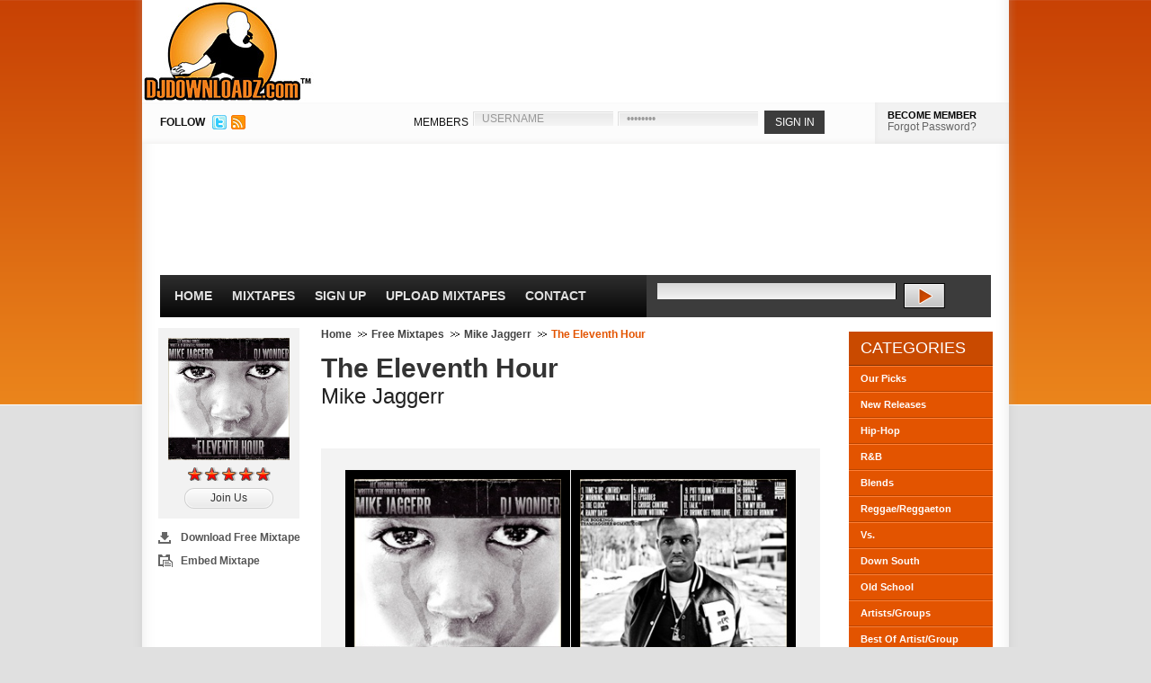

--- FILE ---
content_type: text/html; charset=UTF-8
request_url: https://www.djdownloadz.com/mike-jaggerr-the-eleventh-hour-mixtape
body_size: 4281
content:
<script>
function trackPlays(mixtape, artist) {
	console.log('track plays for ' + mixtape + ' by ' + artist);
	gtag('event', 'stream_mixtape', {
		'mixtape': mixtape,
		'artist': artist
	});
}
function trackDownloads(mixtape, artist) {
	console.log('track downloads for ' + mixtape + ' by ' + artist);
	gtag('event', 'download_mixtape', {
		'mixtape': mixtape,
		'artist': artist
	});
}
</script><!-- *0* --><!DOCTYPE html PUBLIC "-//W3C//DTD XHTML 1.0 Transitional//EN" "http://www.w3.org/TR/xhtml1/DTD/xhtml1-transitional.dtd">
<html xmlns="http://www.w3.org/1999/xhtml" xmlns:og="http://ogp.me/ns#" xmlns:fb="http://www.facebook.com/2008/fbml" xml:lang="en">
<head>

<!-- Google tag (gtag.js) -->
<script async src="https://www.googletagmanager.com/gtag/js?id=G-PT8ZFETQ0G"></script>
<script>
  window.dataLayer = window.dataLayer || [];
  function gtag(){dataLayer.push(arguments);}
  gtag('js', new Date());

  gtag('config', 'G-PT8ZFETQ0G');
</script>

<meta http-equiv="Content-Type" content="text/html; charset=ISO-8859-1" />
<title>Mike Jaggerr - The Eleventh Hour Free Mixtape Download | DJDOWNLOADZ.com</title>
<meta name="description" content="Free mixtape download for Mike Jaggerr - The Eleventh Hour. Click listen button to stream. Register for free to download this mixtape and others." />
<link rel="canonical" href="http://www.djdownloadz.com/mike-jaggerr-the-eleventh-hour-mixtape" />
<meta name="google-site-verification" content="IoUfLIBP0xFYSt5aNvyzpWvnX3936F8Rn56FK8dOLBY" />
<meta name="msvalidate.01" content="30A4F09BCE3036CFDBB70C993E76C396" />
<meta name="y_key" content="57740cc822af2799" /><link rel="image_src" type="image/jpeg" href="https://www.djdownloadz.com/images/logo.jpg" />
<!--FACEBOOK META-->
<meta property="fb:app_id" content="281564411873535" />
<meta property="og:site_name" content="DjDownloadz.com" />
<meta property="og:image" content="https://www.djdownloadz.com/images/logo.jpg" />
<meta property="og:type" content="website" />
<meta property="og:title" content="Mike Jaggerr - The Eleventh Hour"/>
<meta property="og:url" content="http://www.djdownloadz.com/mike-jaggerr-the-eleventh-hour-mixtape" />
<meta property="og:description" content="" />

<link rel="stylesheet" href="https://www.djdownloadz.com/stylesheets/global-compressed.css" type="text/css" />
<link rel="alternate" href="http://feeds.feedburner.com/djdownloadz" title="Djdownloadz RSS Feed" type="application/rss+xml" />
<link rel="shortcut icon" type="image/x-icon" href="favicon.ico" />

<!--[if lte IE 6]>
<script type="text/javascript" src="https://www.djdownloadz.com/javascripts/pngfix.js"></script>
<script type="text/javascript" src="https://www.djdownloadz.com/javascripts/ie6.js"></script>
<link rel="stylesheet" href="https://www.djdownloadz.com/stylesheets/ie6.css" type="text/css" />
<![endif]--><script src='https://www.google.com/recaptcha/api.js'></script>

</head>
<body><!--  / WRAPPER \ -->
<div id="wrapper">
	<!--  / MAIN CONTAINER \ -->
	<div id="mainCntr">
		<!--  / HEADER CONTAINER \ -->
		<div id="headerCntr">
			<div id="logo"><a href="https://www.djdownloadz.com/">DJDownloadz.com</a></div>
			<!--  / LOGIN BOX \ -->
			<div class="loginBox">
				<div class="left">
					<div id="follow">FOLLOW</div>
					<ul>
						<li><a href="http://www.twitter.com/djdownloadz"><img src="https://www.djdownloadz.com/images/twitter.jpg" width="16" height="16" alt="Follow Us On Twitter" /></a></li>
						<li><a href="http://feeds.feedburner.com/djdownloadz"><img src="https://www.djdownloadz.com/images/rss-icon.jpg" width="16" height="16" alt="RSS Feed" /></a></li>
					</ul>
				</div>
				<div class="right">					<form name="loginBoxForm" action="https://www.djdownloadz.com/processLogin.php" method="post">
						<fieldset>
							<label>MEMBERS</label>			
							<input type="text" name="userName" class="field" value="USERNAME" onfocus="if (document.loginBoxForm.userName.value=='USERNAME') {document.loginBoxForm.userName.value='';}" />
							<input type="password" name="userPassword" class="field" value="PASSWORD" onfocus="if (document.loginBoxForm.userPassword.value=='PASSWORD') {document.loginBoxForm.userPassword.value='';}"/>
							<input type="submit" class="submit" value="SIGN IN" />							
						</fieldset>
					</form>
					<div class="buttons">
<div id="heading"><a href="https://www.djdownloadz.com/register">BECOME MEMBER</a></div>
						<a href="https://www.djdownloadz.com/forgot-password">Forgot Password?</a>
					</div>			</div>
			</div>
			<!--  \ LOGIN BOX / -->
			<!--  / AD BOX \ -->
			<div class="adBox">			</div>
			<!--  \ AD BOX / -->
			<!--  / MENU CONTAINER \ -->
			<div id="menuCntr">
				<div class="left">
					<ul>
						<li class="select"><a href="https://www.djdownloadz.com/">Home</a></li>
						<li><a href="https://www.djdownloadz.com/free-mixtapes">Mixtapes</a></li>
						<li><a href="https://www.djdownloadz.com/register">Sign Up</a></li>
						<li><a href="https://www.djdownloadz.com/upload-mixtapes">Upload Mixtapes</a></li>
						<li><a href="https://www.djdownloadz.com/contact">Contact</a></li>
					</ul>
				</div>
				<div class="right">
					<form action="https://www.djdownloadz.com/search" method="get">
						<fieldset>
							<input type="text" class="field" name="keywords" value="" size="50" />
							<input type="submit" class="submit" value="" />
						</fieldset>
					</form>
				</div>
				<div class="clear"></div>				
			</div>
			<!--  \ MENU CONTAINER / -->
		</div>
		<!--  \ HEADER CONTAINER / -->
		<!--  / CONTENT CONTAINER \ -->
		<div id="contentCntr">
			<!--  / LEFT CONTAINER \ -->
			<div id="leftCntr">				<div id="left">
					
					<!--  / SOCIAL BOX \ -->
					<div class="socialBox">
						<div class="top">
							<div class="bottom">
	
								<div class="score">
									
									<img src="https://www.djdownloadz.com/images/mixtapes/mikejaggerr_theeleventhhour_large.jpg" width="135" height="136" alt="The Eleventh Hour Thumbnail" />
									
									<img src="https://www.djdownloadz.com/images/5.00.gif" alt="Mike Jaggerr rating" class="center" />									<a href="/register">Join Us</a> 								</div>
								<ul>									<li class="download"><a class='example6' href="https://www.djdownloadz.com/mustLogin.php" title="Download Free Mixtape" rel="nofollow">Download Free Mixtape</a></li>									<li class="embed"><a class='example11' href="https://www.djdownloadz.com/share-mixtape/2073" title="Share Mixtape" rel="nofollow">Embed Mixtape</a></li>								</ul>


							
							</div>			
						</div>
					</div>
					<!--  \ SOCIAL BOX / -->
				
				</div>
				
				<div id="right">
					
					<!--  / NP BOX \ -->
					<div class="npBox">
	
						<ul>
							<li><a href="https://www.djdownloadz.com/">Home</a></li>
							<li><a href="https://www.djdownloadz.com/free-mixtapes/1">Free Mixtapes</a></li>							<li><a href="https://www.djdownloadz.com/mixtapes/mike-jaggerr">Mike Jaggerr</a></li>
							<li>The Eleventh Hour</li>
						</ul>
											
					</div>
					<!--  \ NP BOX / -->
					
					<!--  / COLLECT BOX \ -->
					<div class="collectBox">
	
						<h1>The Eleventh Hour</h1>
						
						<h2>Mike Jaggerr</h2>
						
<br />
<!-- AddThis Button BEGIN -->
<div class="addthis_toolbox addthis_default_style ">
<a class="addthis_button_facebook_like" fb:like:layout="button_count"></a>
<a class="addthis_button_tweet"></a>
<a class="addthis_button_google_plusone" g:plusone:size="medium"></a>
<a class="addthis_counter addthis_pill_style"></a>
</div>
<!-- AddThis Button END -->
<br />					</div>
					<!--  \ COLLECT BOX / -->
					
					<!--  / DOWNLOAD BOX \ -->
					<div class="downloadBox">

						<div class="left">
						
							<img src="https://www.djdownloadz.com/images/mixtapes/mikejaggerr_theeleventhhour_large.jpg" width="230" height="230" alt="Mike Jaggerr The Eleventh Hour Front Cover" />							<a class='example6' href="mustLogin.php" title="" rel="nofollow">DOWNLOAD MIXTAPE</a>						</div>
						
						<div class="right">							<img src="https://www.djdownloadz.com/images/mixtapes/mikejaggerr_theeleventhhour_large_back.jpg" width="230" height="230" alt="Mike Jaggerr The Eleventh Hour Back Cover" />
<a href="javascript:void('')" onclick="trackPlays('The Eleventh Hour', 'Mike Jaggerr');popUp('http://streaming.djdownloadz.com/stream.php?mixtapeID=2073', 825, 525);">STREAM MIXTAPE</a>						
						</div>
								
					</div>
					<!--  \ DOWNLOAD BOX / -->
					
					<!--  / TRACK BOX \ -->
					<div class="trackBox">
						<div class="top">
							<div class="bottom">
								
								<h2>Track Listing (CD Length: 1:05:59)</h2>
								
								<div class="link">
									
									<ul>									<li><a class='example6' href="https://www.djdownloadz.com/mustLogin.php" title=""><span>Free Mixtape Download</span></a></li>									 <li><a class='example6' href="https://www.djdownloadz.com/mustLogin.php" title="" rel="nofollow"><span>Add To Favorites</span></a></li>									<li><a class='example11' href="https://www.djdownloadz.com/share-mixtape/2073" title="Share Mixtape" rel="nofollow"><span>Embed Mixtape</span></a></li>									</ul>
								
								</div>
								
								<div class="list">
									
									<ul><li>01. Time's Up (Intro) &#91;1:14&#93;</li><li class="next">02. Morning, Noon &amp; Night &#91;3:43&#93;</li><li>03. The Clock &#91;2:58&#93;</li><li class="next">04. Rainy Days &#91;5:00&#93;</li><li>05. Away &#91;4:12&#93;</li><li class="next">06. Episodes &#91;3:26&#93;</li><li>07. Cruise Control &#91;5:38&#93;</li><li class="next">08. Doin Nothing &#91;3:35&#93;</li><li>09. Put You On (Interlude) &#91;1:19&#93;</li><li class="next">10. Put It Down &#91;5:11&#93;</li><li>11. Talk &#91;1:42&#93;</li><li class="next">12. Drunk Off Your Love &#91;3:19&#93;</li><li>13. Shades &#91;4:04&#93;</li><li class="next">14. Drugs &#91;3:55&#93;</li><li>15. Run To Me &#91;4:17&#93;</li><li class="next">16. I'm My Hero &#91;3:36&#93;</li><li>17. Tired Of Runnin &#91;8:43&#93;</li>									</ul>
								
								</div>

							</div>			
						</div>
					</div>
					<!--  \ TRACK BOX / -->					<!--  / COMMENTS BOX \ -->
					<div class="commentsBox">
						
						<div class="links">						</div>
						
						<div class="comments">						</div>					</div>
					<!--  \ COMMENTS BOX / -->
				</div>			</div>
			<!--  \ LEFT CONTAINER / -->
			<!--  / RIGHT CONTAINER \ -->
			<div id="rightCntr">				<!--  / ACCOUNT BOX \ -->
				<div class="accountBox">
					<h2>Categories</h2>
					<ul>
						<li><a href="https://www.djdownloadz.com/our-mixtape-picks">Our Picks</a></li>
						<li><a href="https://www.djdownloadz.com/new-mixtape-releases">New Releases</a></li>
						<li><a href="https://www.djdownloadz.com/hip-hop-mixtapes">Hip-Hop</a></li>
						<li><a href="https://www.djdownloadz.com/rnb-mixtapes">R&amp;B</a></li>
						<li><a href="https://www.djdownloadz.com/blend-mixtapes">Blends</a></li>
						<li><a href="https://www.djdownloadz.com/reggae-and-reggaeton-mixtapes">Reggae/Reggaeton</a></li>
            <li><a href="https://www.djdownloadz.com/versus-mixtapes">Vs.</a></li>
            <li><a href="https://www.djdownloadz.com/down-south-mixtapes">Down South</a></li>
						<li><a href="https://www.djdownloadz.com/old-school-mixtapes">Old School</a></li>
						<li><a href="https://www.djdownloadz.com/artist-and-group-mixtapes">Artists/Groups</a></li>
						<li><a href="https://www.djdownloadz.com/best-of-artist-and-group-mixtapes">Best Of Artist/Group</a></li>
						<li><a href="https://www.djdownloadz.com/mash-up-mixtapes">Mash Up</a></li>
						<li class="last"><a href="https://www.djdownloadz.com/uk-mixtapes">UK Mixtapes</a></li>
					</ul>
				</div>
				<!--  \ ACCOUNT BOX / -->				
				<!--  / ADVERT BOX \ -->
				<div class="advertBox">				</div>
				<!--  \ ADVERT BOX / -->
			</div>
			<!--  \ RIGHT CONTAINER / -->
			<div class="clear"></div>			<!--  / ABOUT BOX \ -->
			<div class="aboutBox">
				<h2>About US</h2>
				<div class="text">
					<div class="left">
						<img src="https://www.djdownloadz.com/images/logo1.jpg" alt="" />
					</div>		
					<div class="right">			
						<p>Since 2005, Djdownloadz has been a stable in the mixtape community as one of the <strong>best mixtape websites</strong> providing a platform for djs and artists to promote their music through <strong>free mixtape downloads</strong>. With a large member base, we've helped these djs and artists gain significant exposure on an international level.</p>
					</div>				
				</div>
			</div>
			<!--  \ ABOUT BOX / -->
		</div>
		<!--  \ CONTENT CONTAINER / -->
		<!--  / FOOTER CONTAINER \ -->
		<div id="footerCntr">
			<div class="left">
				<h3>Mixtape Categories</h3>
				<ul>
					<li><a href="https://www.djdownloadz.com/free-mixtapes">Free Mixtapes</a></li>
					<li><a href="https://www.djdownloadz.com/our-mixtape-picks">Our Picks</a></li>
					<li><a href="https://www.djdownloadz.com/new-mixtape-releases">New Releases</a></li>
					<li><a href="https://www.djdownloadz.com/hip-hop-mixtapes">Hip-Hop</a></li>
					<li><a href="https://www.djdownloadz.com/rnb-mixtapes">R&amp;B</a></li>
					<li><a href="https://www.djdownloadz.com/blend-mixtapes">Blends</a></li>
					<li><a href="https://www.djdownloadz.com/reggae-and-reggaeton-mixtapes">Reggae/Reggaeton</a></li>
					<li><a href="https://www.djdownloadz.com/versus-mixtapes">Versus</a></li>
					<li><a href="https://www.djdownloadz.com/down-south-mixtapes">Down South</a></li>
					<li><a href="https://www.djdownloadz.com/old-school-mixtapes">Old School</a></li>
					<li><a href="https://www.djdownloadz.com/artist-and-group-mixtapes">Artist/Groups</a></li>
					<li><a href="https://www.djdownloadz.com/best-of-artist-and-group-mixtapes">Best of Artist/Group</a></li>
					<li><a href="https://www.djdownloadz.com/mash-up-mixtapes">Mash Up</a></li>
					<li><a href="https://www.djdownloadz.com/uk-mixtapes">UK Mixtapes</a></li>
				</ul>
			</div>
			<div class="left">
				<h3>Account</h3>
				<ul>
					<li><a href="https://www.djdownloadz.com/login">Login</a></li>
					<li><a href="https://www.djdownloadz.com/register">Signup For Free</a></li>
					<li><a href="https://www.djdownloadz.com/forgot-password">Forgot Password</a></li>
				</ul>
			</div>
			<div class="left">
				<h3>Support</h3>
				<ul>
					<li><a href="https://www.djdownloadz.com/frequently-asked-questions">Frequently Asked Questions</a></li>
					<li><a href="https://www.djdownloadz.com/help">Help</a></li>
					<li><a href="https://www.djdownloadz.com/site-map">Site Map</a></li>
					<li><a href="https://www.djdownloadz.com/dmca">DMCA</a></li>
					<li><a href="https://www.djdownloadz.com/privacy-policy">Privacy Policy</a></li>
					<li><a href="https://www.djdownloadz.com/disclaimer">Disclaimer</a></li>
				</ul>
			</div>
			<div class="left">
				<h3>Contact</h3>
				<ul>
					<li><a href="https://www.djdownloadz.com/advertise-with-us">Advertise With Us</a></li>
					<li><a href="https://www.djdownloadz.com/contact">Contact Us</a></li>
					<li><a href="https://www.djdownloadz.com/upload-mixtapes">Upload Mixtapes</a></li>
				</ul>
			</div>
			<div class="clear"></div>
			<div class="copyright">
				<p><strong>Copyright &copy; 2005-2024 djdownloadz.com, All Rights Reserved.</strong></p>
				<br />Web Design & Development by <a href="http://www.holloday.com">Holloday			</div>
		</div>
		<!--  \ FOOTER CONTAINER / -->
	</div>
	<!--  \ MAIN CONTAINER / -->
</div>
<!--  \ WRAPPER / --><script type="text/javascript" src="https://www.djdownloadz.com/javascripts/jsFunctions-compressed.js"></script>
<script type="text/javascript" src="https://ajax.googleapis.com/ajax/libs/jquery/1.7.1/jquery.min.js"></script>	
<script type="text/javascript" src="https://www.djdownloadz.com/colorbox/jquery.colorbox-compressed.js"></script>
    
<script type="text/javascript">
$(document).ready(function(){
$(".example6").colorbox({iframe:true, innerWidth:425, innerHeight:344});
$(".example11").colorbox({iframe:true, innerWidth:450, innerHeight:475});
$(".downloadMixtapeBox").colorbox({iframe:true, innerWidth:425, innerHeight:444});
});
</script></body>
</html>

--- FILE ---
content_type: text/javascript
request_url: https://www.djdownloadz.com/javascripts/jsFunctions-compressed.js
body_size: 677
content:
function popUp(b,d,a){var c=window.open(b,"Picture","width="+d+",height="+a+",location=0,toolbars=0,resizable=1,scrollbars=1,statusbar=1");c.focus()}function checkForm(){if(document.registerForm.First_Name.value==""){alert("You have failed to fill out the following\n\n* First Name");return false}if(document.registerForm.Last_Name.value==""){alert("You have failed to fill out the following\n\n* Last Name");return false}if(document.registerForm.Gender.selectedIndex==0){alert("You have failed to select the following\n\n* Gender");return false}if(document.registerForm._dob_month.selectedIndex==0){alert("You have failed to fill out the following\n\n* Date Of Birth Month");return false}if(document.registerForm._dob_day.selectedIndex==0){alert("You have failed to fill out the following\n\n* Date Of Birth Day");return false}if(document.registerForm._dob_year.selectedIndex==0){alert("You have failed to fill out the following\n\n* Date Of Birth Year");return false}if(document.registerForm.Email.value==""){alert("You have failed to fill out the following\n\n* Email");return false}if(document.registerForm.Email.value.indexOf("@")==-1||document.registerForm.Email.value.indexOf(".")==-1||document.registerForm.Email.value.indexOf("www.")!=-1){alert("Email address is invalid.");return false}if(document.registerForm._Confirm_Email.value==""){alert("You have failed to fill out the following\n\n* Email");return false}if(document.registerForm.Email.value!=document.registerForm._Confirm_Email.value){alert("The two email addresses you entered don't match each other.");return false}if(document.registerForm.City.value==""){alert("You have failed to fill out the following\n\n* City");return false}if(document.registerForm.State.value==""&&document.registerForm.Country.options[document.registerForm.Country.selectedIndex].value==246){alert("You have failed to fill out the following\n\n* State");return false}if(document.registerForm.Zip.value==""&&document.registerForm.Country.options[document.registerForm.Country.selectedIndex].value==246){alert("You have failed to fill out the following\n\n* Zip/Postal Code");return false}if(document.registerForm.Country.options[document.registerForm.Country.selectedIndex].value==246){var b=/^[0-9]{5}$/;var a=document.registerForm.Zip.value;if(!a.match(b)&&a!=""){alert("Zip/Postal Code is invalid.");return false}}if(document.registerForm.Country.selectedIndex==0){alert("You have failed to select the following\n\n* Country");return false}if(document.registerForm.User_Name.value==""){alert("You have failed to fill out the following\n\n* User Name");return false}if(document.registerForm.User_Name.value.length<6){alert("User Name should be at least 6 characters long.");return false}if(document.registerForm.Password.value==""){alert("You have failed to fill out the following\n\n* 16. Password");return false}if(document.registerForm.Password.value.length<6){alert("Password should be at least 6 characters long.");return false}if(document.registerForm._Confirm_Password.value==""){alert("You have failed to fill out the following\n\n* Confirm Password");return false}if(document.registerForm.Password.value!=document.registerForm._Confirm_Password.value){alert("The two passwords you entered don't match each other.");return false}}